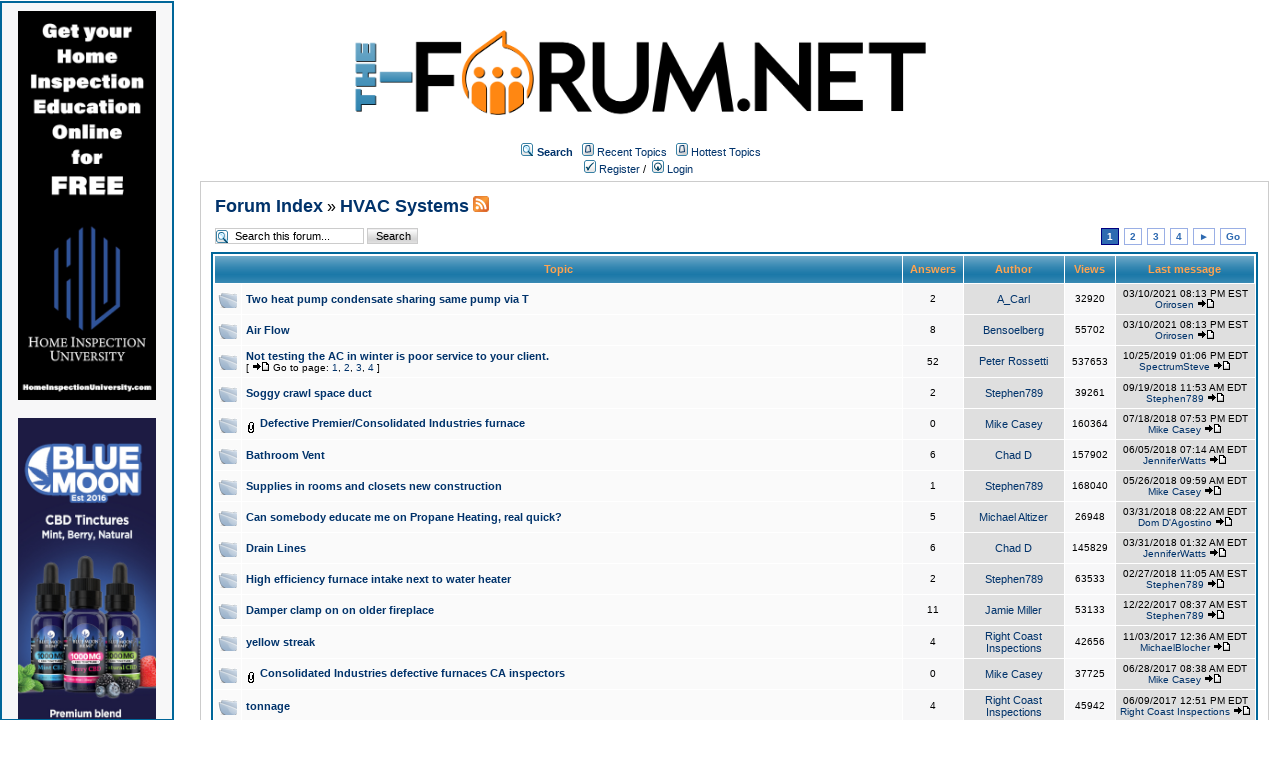

--- FILE ---
content_type: text/html;charset=UTF-8
request_url: https://homeinspectionforum.net/forums/show/21/HVAC%20Systems.page;jsessionid=8423B64750ED51834CA38D07A929873A
body_size: 40179
content:
<html>
<head>
<meta http-equiv="Content-Type" content="text/html; charset=UTF-8" />
<meta http-equiv="Pragma" content="no-cache" />
<meta http-equiv="Expires" content="-1" />
<meta property="og:title" content="The Forum" />
<meta property="og:site_name" content="The Forum" />
<meta property="og:image" content="http://the-forum.net/templates/homeinspectionforum/images/logofacebook.png" />
<meta property="og:url" content="http://the-forum.net"/>
<style type="text/css">@import url( /templates/homeinspectionforum/styles/style.css?1766466849892 );</style>
<style type="text/css">@import url( /templates/homeinspectionforum/styles/en_US.css?1766466849892 );</style>


<title>HVAC Systems</title>

</head>
<body class="en_US">

<!--
Original theme from phpBB (http://www.phpbb.com) subSilver
Created by subBlue design
http://www.subBlue.com

Modifications by JForum Team
-->

<table width="100%" border="0">
	<tr>
		<td>
			<table cellspacing="0" cellpadding="0" width="100%" border="0">
				<tr>
					<td width="100%" align="center" valign="middle">
						<img src="/templates/homeinspectionforum/images/custom/HeaderLogo.png" style="width: 50%" title="The-Forum" />
						<table cellspacing="0" cellpadding="2" border="0">
							<tr>
								<td valign="top" nowrap="nowrap" align="center">&nbsp;
									<img src="/templates/homeinspectionforum/images/icon_mini_search.gif" alt="[Search]"/>
									<span class="mainmenu"><a id="search" class="mainmenu" href="/search/filters.page;jsessionid=447D2148A046A360C27F08E94FB9FF27"><b>Search</b></a> &nbsp;
									
									<img src="/templates/homeinspectionforum/images/icon_mini_recentTopics.gif" alt="[Recent Topics]" />
									<a id="latest" class="mainmenu" href="/recentTopics/list.page;jsessionid=447D2148A046A360C27F08E94FB9FF27">Recent Topics</a> &nbsp;
									<img src="/templates/homeinspectionforum/images/icon_mini_recentTopics.gif" alt="[Hottest Topics]" />
									<a id="hottest" class="mainmenu" href="/hottestTopics/list.page;jsessionid=447D2148A046A360C27F08E94FB9FF27">Hottest Topics</a> &nbsp;
									<span class="mainmenu"> 
									
									<br>


	
                                                                                <a id="register" class="mainmenu" href="/user/insert.page;jsessionid=447D2148A046A360C27F08E94FB9FF27"><img src="/templates/homeinspectionforum/images/icon_mini_register.gif" border="0" alt="[Register]" /> Register</a>&nbsp;/&nbsp;</span>
										<a id="login" class="mainmenu" href="/user/login.page;jsessionid=447D2148A046A360C27F08E94FB9FF27"><img src="/templates/homeinspectionforum/images/icon_mini_login.gif" border="0" alt="[Login]" /> Login</a>&nbsp; </span>

									
								</td>
							</tr>
						</table>
					</td>
				</tr>
			</table>
		</td>
	</tr>
	<tr>
		<td>

<div style="float:left;width: 12%;">
	<div id="leftSideBarDiv" style="position: fixed; top: 1; left:0; height:calc(100vh - 20px); width: 12%; border: #006699 2px solid; margin-right: 1px;padding: 8px; background-color: #f7f7f8; text-align: center; overflow: scroll">
		
	
		
	    <a class="forumlink" href="https://homeinspectionuniversity.com/" target="_blank">
	            <img src="/templates/homeinspectionforum/images/custom/sidebar/HIU-Banner-Vertical.png" style="width: 90%"/>
	    </a>
	    <br/>
	    <br/>
	    <a class="forumlink" href="https://bluemoonhemp.com/" target="_blank">
	            <img src="/templates/homeinspectionforum/images/custom/bmh/BMH-Banner-Vertical-CBD-Tincture.jpg" style="width: 90%"/>
	    </a>
	    <br/>
	    <br/>
	    <a class="forumlink" href="https://discoverbreeze.com/" target="_blank">
	            <img src="/templates/homeinspectionforum/images/custom/sidebar/BREEZE-Banner-Vertical.png" style="width: 90%"/>
	    </a>
	    <br/>
	    <br/>
	    <a class="forumlink" href="https://bluemoonhemp.com/" target="_blank">
	            <img src="/templates/homeinspectionforum/images/custom/bmh/BMH-Banner-Vertical-Chill.png" style="width: 90%"/>
	    </a>
	    <br/>
	    <br/>
		<a class="forumlink" href="https://economicaldomains.com/" target="_blank">
	            <img src="/templates/homeinspectionforum/images/custom/sidebar/ED-Banner-Vertical-Yellow.png" style="width: 90%"/>
	    </a>
	    
        
	</div>
</div>

<script type="text/javascript" src="/templates/homeinspectionforum/js/pagination.js?1766466849892"></script>


<div style="float: right; width: 85%">
	<table cellspacing="0" cellpadding="10" width="100%" align="center" border="0">
		<tr>
			<td class="bodyline" valign="top">
				<table cellspacing="2" cellpadding="2" width="100%" align="center">
					<tr>
						<td valign="bottom" align="left" colspan="2">
							<a class="maintitle" href="/forums/list.page;jsessionid=447D2148A046A360C27F08E94FB9FF27">Forum Index</a> &raquo;
							<a class="maintitle" href="/forums/show/21/HVAC Systems.page;jsessionid=447D2148A046A360C27F08E94FB9FF27">HVAC Systems</a>
	
								<a href="/rss/forumTopics/21.page;jsessionid=447D2148A046A360C27F08E94FB9FF27"><img src="/templates/homeinspectionforum/images/xml_button.gif" border="0" alt="[XML]" /></a>
								<br />
						</td>
	
						<td valign="middle"  nowrap="nowrap" align="right" class="gensmall">
	
						</td>
					</tr>
				</table>
	
				<table cellspacing="2" cellpadding="2" width="100%" align="center">
					<tr>
	
						<form accept-charset="UTF-8" action="/jforum.page;jsessionid=447D2148A046A360C27F08E94FB9FF27" method="get" id="formSearch" name="formSearch">
						<input type="hidden" name="module" value="search"/>
						<input type="hidden" name="action" value="search"/>
						<input type="hidden" name="forum" value="21">
						<input type="hidden" name="match_type" value="all">
	
						<td class="nav" valign="middle" align="left" colspan="">
							<input type="text" onblur="if (this.value == '') this.value = 'Search this forum...';" onclick="if (this.value == 'Search this forum...') this.value = '';" value="Search this forum..." size="20" name="search_keywords" class="inputSearchForum"/>
							<input type="submit" value="Search" class="liteoption">
						</td>
	
						</form>
	
						<td class="nav" nowrap="nowrap" align="right">
									<div class="pagination">


	<span class="current">1</span>

	<a href="/forums/show/15/21/GoTo">2</a>

	<a href="/forums/show/30/21/GoTo">3</a>

	<a href="/forums/show/45/21/GoTo">4</a>

			<a href="/forums/show/15/21/Next">&#9658;</a>

		<a href="#goto" onClick="return overlay(this, 'goToBox', 'rightbottom');">Go</a>
		<div id="goToBox">
			<div class="title">Go to page...</div>
			<div class="form">
				<input type="text" style="width: 50px;" id="pageToGo">
				<input type="button" value=" Go " onClick="goToAnotherPage(4, 15, '', 'forums', 'show', 21, '/GoTo');">
				<input type="button" value="Cancel" onClick="document.getElementById('goToBox').style.display = 'none';">
			</div>
		</div>

		</div>

						</td>
					</tr>
				</table>
	
	
	
				<table class="forumline" cellspacing="1" cellpadding="4" width="100%" border="0">
					<tr>
						<th class="thcornerl" nowrap="nowrap" align="center" colspan="2" height="25">&nbsp;Topic&nbsp;</th>
						<th class="thtop" nowrap="nowrap" align="center" width="50">&nbsp;Answers&nbsp;</th>
						<th class="thtop" nowrap="nowrap" align="center" width="100">&nbsp;Author&nbsp;</th>
						<th class="thtop" nowrap="nowrap" align="center" width="50">&nbsp;Views&nbsp;</th>
						<th class="thcornerr" nowrap="nowrap" align="center">&nbsp;Last message&nbsp;</th>
	
					</tr>
	
					<!-- TOPICS LISTING -->
	
	
						<tr class="bg_small_yellow">
							<td class="row1" valign="middle"  align="center" width="20">						<img class="icon_folder" src="/images/transp.gif" alt="" />
</td>
							<td class="row1" width="100%">
								
								<span class="topictitle">
								<a href="/posts/list/3954/TwoheatpumpcondensatesharingsamepumpviaT;jsessionid=447D2148A046A360C27F08E94FB9FF27")}">
								
									Two heat pump condensate sharing same pump via T 
								</a>
								</span>
	
							</td>
	
							<td class="row2" valign="middle"  align="center"><span class="postdetails">2</span></td>
							<td class="row3" valign="middle"  align="center">
								<span class="name"><a href="/user/profile/796.page;jsessionid=447D2148A046A360C27F08E94FB9FF27">A_Carl</a></span>
							</td>
	
							<td class="row2" valign="middle"  align="center"><span class="postdetails">32920</span></td>
							<td class="row3" valign="middle"  nowrap="nowrap" align="center">
									<span class="postdetails">03/10/2021 08:13 PM EST<br />
									<a href="/user/profile/19394.page;jsessionid=447D2148A046A360C27F08E94FB9FF27">Orirosen</a>
	
	
									<a href="/posts/list/3954/TwoheatpumpcondensatesharingsamepumpviaT;jsessionid=447D2148A046A360C27F08E94FB9FF27/#31360"><img src="/templates/homeinspectionforum/images/icon_latest_reply.gif" border="0" alt="[Latest Reply]" /></a></span>
							</td>
	
						</tr>
	
	
						<tr class="bg_small_yellow">
							<td class="row1" valign="middle"  align="center" width="20">						<img class="icon_folder" src="/images/transp.gif" alt="" />
</td>
							<td class="row1" width="100%">
								
								<span class="topictitle">
								<a href="/posts/list/485/AirFlow;jsessionid=447D2148A046A360C27F08E94FB9FF27")}">
								
									Air Flow
								</a>
								</span>
	
							</td>
	
							<td class="row2" valign="middle"  align="center"><span class="postdetails">8</span></td>
							<td class="row3" valign="middle"  align="center">
								<span class="name"><a href="/user/profile/467.page;jsessionid=447D2148A046A360C27F08E94FB9FF27">Bensoelberg</a></span>
							</td>
	
							<td class="row2" valign="middle"  align="center"><span class="postdetails">55702</span></td>
							<td class="row3" valign="middle"  nowrap="nowrap" align="center">
									<span class="postdetails">03/10/2021 08:13 PM EST<br />
									<a href="/user/profile/19394.page;jsessionid=447D2148A046A360C27F08E94FB9FF27">Orirosen</a>
	
	
									<a href="/posts/list/485/AirFlow;jsessionid=447D2148A046A360C27F08E94FB9FF27/#31360"><img src="/templates/homeinspectionforum/images/icon_latest_reply.gif" border="0" alt="[Latest Reply]" /></a></span>
							</td>
	
						</tr>
	
	
						<tr class="bg_small_yellow">
							<td class="row1" valign="middle"  align="center" width="20">						<img class="icon_folder_hot" src="/images/transp.gif" alt="" />
</td>
							<td class="row1" width="100%">
								
								<span class="topictitle">
								<a href="/posts/list/821/NottestingtheACinwinterispoorservicetoyourclient.;jsessionid=447D2148A046A360C27F08E94FB9FF27")}">
								
									Not testing the AC in winter is poor service to your client. 
								</a>
								</span>
	
									<span class="gensmall">
									<br />
	[ <img class="icon_latest_reply" src="/images/transp.gif" alt="" /> Go to page: 










	<a href="/posts/list/821/NextPage">1</a>, <a href="/posts/list/15/821/NextPage">2</a>, <a href="/posts/list/30/821/NextPage">3</a>, <a href="/posts/list/45/821/NextPage">4</a>


	]
									</span>
							</td>
	
							<td class="row2" valign="middle"  align="center"><span class="postdetails">52</span></td>
							<td class="row3" valign="middle"  align="center">
								<span class="name"><a href="/user/profile/82.page;jsessionid=447D2148A046A360C27F08E94FB9FF27">Peter Rossetti</a></span>
							</td>
	
							<td class="row2" valign="middle"  align="center"><span class="postdetails">537653</span></td>
							<td class="row3" valign="middle"  nowrap="nowrap" align="center">
									<span class="postdetails">10/25/2019 01:06 PM EDT<br />
									<a href="/user/profile/54.page;jsessionid=447D2148A046A360C27F08E94FB9FF27">SpectrumSteve</a>
	
	
									<a href="/posts/list/45/821/NottestingtheACinwinterispoorservicetoyourclient.;jsessionid=447D2148A046A360C27F08E94FB9FF27/#29883"><img src="/templates/homeinspectionforum/images/icon_latest_reply.gif" border="0" alt="[Latest Reply]" /></a></span>
							</td>
	
						</tr>
	
	
						<tr class="bg_small_yellow">
							<td class="row1" valign="middle"  align="center" width="20">						<img class="icon_folder" src="/images/transp.gif" alt="" />
</td>
							<td class="row1" width="100%">
								
								<span class="topictitle">
								<a href="/posts/list/3900/Soggycrawlspaceduct;jsessionid=447D2148A046A360C27F08E94FB9FF27")}">
								
									Soggy crawl space duct
								</a>
								</span>
	
							</td>
	
							<td class="row2" valign="middle"  align="center"><span class="postdetails">2</span></td>
							<td class="row3" valign="middle"  align="center">
								<span class="name"><a href="/user/profile/1596.page;jsessionid=447D2148A046A360C27F08E94FB9FF27">Stephen789</a></span>
							</td>
	
							<td class="row2" valign="middle"  align="center"><span class="postdetails">39261</span></td>
							<td class="row3" valign="middle"  nowrap="nowrap" align="center">
									<span class="postdetails">09/19/2018 11:53 AM EDT<br />
									<a href="/user/profile/1596.page;jsessionid=447D2148A046A360C27F08E94FB9FF27">Stephen789</a>
	
	
									<a href="/posts/list/3900/Soggycrawlspaceduct;jsessionid=447D2148A046A360C27F08E94FB9FF27/#29320"><img src="/templates/homeinspectionforum/images/icon_latest_reply.gif" border="0" alt="[Latest Reply]" /></a></span>
							</td>
	
						</tr>
	
	
						<tr class="bg_small_yellow">
							<td class="row1" valign="middle"  align="center" width="20">						<img class="icon_folder" src="/images/transp.gif" alt="" />
</td>
							<td class="row1" width="100%">
								<img src="/templates/homeinspectionforum/images/icon_clip.gif" align="middle" alt="[Clip]" />
								<span class="topictitle">
								<a href="/posts/list/3862/DefectivePremierConsolidatedIndustriesfurnace;jsessionid=447D2148A046A360C27F08E94FB9FF27")}">
								
									Defective Premier/Consolidated Industries furnace
								</a>
								</span>
	
							</td>
	
							<td class="row2" valign="middle"  align="center"><span class="postdetails">0</span></td>
							<td class="row3" valign="middle"  align="center">
								<span class="name"><a href="/user/profile/156.page;jsessionid=447D2148A046A360C27F08E94FB9FF27">Mike Casey</a></span>
							</td>
	
							<td class="row2" valign="middle"  align="center"><span class="postdetails">160364</span></td>
							<td class="row3" valign="middle"  nowrap="nowrap" align="center">
									<span class="postdetails">07/18/2018 07:53 PM EDT<br />
									<a href="/user/profile/156.page;jsessionid=447D2148A046A360C27F08E94FB9FF27">Mike Casey</a>
	
	
									<a href="/posts/list/3862/DefectivePremierConsolidatedIndustriesfurnace;jsessionid=447D2148A046A360C27F08E94FB9FF27/#29231"><img src="/templates/homeinspectionforum/images/icon_latest_reply.gif" border="0" alt="[Latest Reply]" /></a></span>
							</td>
	
						</tr>
	
	
						<tr class="bg_small_yellow">
							<td class="row1" valign="middle"  align="center" width="20">						<img class="icon_folder" src="/images/transp.gif" alt="" />
</td>
							<td class="row1" width="100%">
								
								<span class="topictitle">
								<a href="/posts/list/2530/BathroomVent;jsessionid=447D2148A046A360C27F08E94FB9FF27")}">
								
									Bathroom Vent
								</a>
								</span>
	
							</td>
	
							<td class="row2" valign="middle"  align="center"><span class="postdetails">6</span></td>
							<td class="row3" valign="middle"  align="center">
								<span class="name"><a href="/user/profile/128.page;jsessionid=447D2148A046A360C27F08E94FB9FF27">Chad D</a></span>
							</td>
	
							<td class="row2" valign="middle"  align="center"><span class="postdetails">157902</span></td>
							<td class="row3" valign="middle"  nowrap="nowrap" align="center">
									<span class="postdetails">06/05/2018 07:14 AM EDT<br />
									<a href="/user/profile/1702.page;jsessionid=447D2148A046A360C27F08E94FB9FF27">JenniferWatts</a>
	
	
									<a href="/posts/list/2530/BathroomVent;jsessionid=447D2148A046A360C27F08E94FB9FF27/#29176"><img src="/templates/homeinspectionforum/images/icon_latest_reply.gif" border="0" alt="[Latest Reply]" /></a></span>
							</td>
	
						</tr>
	
	
						<tr class="bg_small_yellow">
							<td class="row1" valign="middle"  align="center" width="20">						<img class="icon_folder" src="/images/transp.gif" alt="" />
</td>
							<td class="row1" width="100%">
								
								<span class="topictitle">
								<a href="/posts/list/3844/Suppliesinroomsandclosetsnewconstruction;jsessionid=447D2148A046A360C27F08E94FB9FF27")}">
								
									Supplies in rooms and closets new construction
								</a>
								</span>
	
							</td>
	
							<td class="row2" valign="middle"  align="center"><span class="postdetails">1</span></td>
							<td class="row3" valign="middle"  align="center">
								<span class="name"><a href="/user/profile/1596.page;jsessionid=447D2148A046A360C27F08E94FB9FF27">Stephen789</a></span>
							</td>
	
							<td class="row2" valign="middle"  align="center"><span class="postdetails">168040</span></td>
							<td class="row3" valign="middle"  nowrap="nowrap" align="center">
									<span class="postdetails">05/26/2018 09:59 AM EDT<br />
									<a href="/user/profile/156.page;jsessionid=447D2148A046A360C27F08E94FB9FF27">Mike Casey</a>
	
	
									<a href="/posts/list/3844/Suppliesinroomsandclosetsnewconstruction;jsessionid=447D2148A046A360C27F08E94FB9FF27/#29167"><img src="/templates/homeinspectionforum/images/icon_latest_reply.gif" border="0" alt="[Latest Reply]" /></a></span>
							</td>
	
						</tr>
	
	
						<tr class="bg_small_yellow">
							<td class="row1" valign="middle"  align="center" width="20">						<img class="icon_folder" src="/images/transp.gif" alt="" />
</td>
							<td class="row1" width="100%">
								
								<span class="topictitle">
								<a href="/posts/list/2854/CansomebodyeducatemeonPropaneHeating,realquick;jsessionid=447D2148A046A360C27F08E94FB9FF27?")}">
								
									Can somebody educate me on Propane Heating, real quick?
								</a>
								</span>
	
							</td>
	
							<td class="row2" valign="middle"  align="center"><span class="postdetails">5</span></td>
							<td class="row3" valign="middle"  align="center">
								<span class="name"><a href="/user/profile/487.page;jsessionid=447D2148A046A360C27F08E94FB9FF27">Michael Altizer</a></span>
							</td>
	
							<td class="row2" valign="middle"  align="center"><span class="postdetails">26948</span></td>
							<td class="row3" valign="middle"  nowrap="nowrap" align="center">
									<span class="postdetails">03/31/2018 08:22 AM EDT<br />
									<a href="/user/profile/527.page;jsessionid=447D2148A046A360C27F08E94FB9FF27">Dom D'Agostino</a>
	
	
									<a href="/posts/list/2854/CansomebodyeducatemeonPropaneHeating,realquick;jsessionid=447D2148A046A360C27F08E94FB9FF27?/#29085"><img src="/templates/homeinspectionforum/images/icon_latest_reply.gif" border="0" alt="[Latest Reply]" /></a></span>
							</td>
	
						</tr>
	
	
						<tr class="bg_small_yellow">
							<td class="row1" valign="middle"  align="center" width="20">						<img class="icon_folder" src="/images/transp.gif" alt="" />
</td>
							<td class="row1" width="100%">
								
								<span class="topictitle">
								<a href="/posts/list/2546/DrainLines;jsessionid=447D2148A046A360C27F08E94FB9FF27")}">
								
									Drain Lines
								</a>
								</span>
	
							</td>
	
							<td class="row2" valign="middle"  align="center"><span class="postdetails">6</span></td>
							<td class="row3" valign="middle"  align="center">
								<span class="name"><a href="/user/profile/128.page;jsessionid=447D2148A046A360C27F08E94FB9FF27">Chad D</a></span>
							</td>
	
							<td class="row2" valign="middle"  align="center"><span class="postdetails">145829</span></td>
							<td class="row3" valign="middle"  nowrap="nowrap" align="center">
									<span class="postdetails">03/31/2018 01:32 AM EDT<br />
									<a href="/user/profile/1702.page;jsessionid=447D2148A046A360C27F08E94FB9FF27">JenniferWatts</a>
	
	
									<a href="/posts/list/2546/DrainLines;jsessionid=447D2148A046A360C27F08E94FB9FF27/#29084"><img src="/templates/homeinspectionforum/images/icon_latest_reply.gif" border="0" alt="[Latest Reply]" /></a></span>
							</td>
	
						</tr>
	
	
						<tr class="bg_small_yellow">
							<td class="row1" valign="middle"  align="center" width="20">						<img class="icon_folder" src="/images/transp.gif" alt="" />
</td>
							<td class="row1" width="100%">
								
								<span class="topictitle">
								<a href="/posts/list/3785/Highefficiencyfurnaceintakenexttowaterheater;jsessionid=447D2148A046A360C27F08E94FB9FF27")}">
								
									High efficiency furnace intake next to water heater
								</a>
								</span>
	
							</td>
	
							<td class="row2" valign="middle"  align="center"><span class="postdetails">2</span></td>
							<td class="row3" valign="middle"  align="center">
								<span class="name"><a href="/user/profile/1596.page;jsessionid=447D2148A046A360C27F08E94FB9FF27">Stephen789</a></span>
							</td>
	
							<td class="row2" valign="middle"  align="center"><span class="postdetails">63533</span></td>
							<td class="row3" valign="middle"  nowrap="nowrap" align="center">
									<span class="postdetails">02/27/2018 11:05 AM EST<br />
									<a href="/user/profile/1596.page;jsessionid=447D2148A046A360C27F08E94FB9FF27">Stephen789</a>
	
	
									<a href="/posts/list/3785/Highefficiencyfurnaceintakenexttowaterheater;jsessionid=447D2148A046A360C27F08E94FB9FF27/#29034"><img src="/templates/homeinspectionforum/images/icon_latest_reply.gif" border="0" alt="[Latest Reply]" /></a></span>
							</td>
	
						</tr>
	
	
						<tr class="bg_small_yellow">
							<td class="row1" valign="middle"  align="center" width="20">						<img class="icon_folder" src="/images/transp.gif" alt="" />
</td>
							<td class="row1" width="100%">
								
								<span class="topictitle">
								<a href="/posts/list/123/Damperclampononolderfireplace;jsessionid=447D2148A046A360C27F08E94FB9FF27")}">
								
									Damper clamp on on older fireplace
								</a>
								</span>
	
							</td>
	
							<td class="row2" valign="middle"  align="center"><span class="postdetails">11</span></td>
							<td class="row3" valign="middle"  align="center">
								<span class="name"><a href="/user/profile/220.page;jsessionid=447D2148A046A360C27F08E94FB9FF27">Jamie Miller</a></span>
							</td>
	
							<td class="row2" valign="middle"  align="center"><span class="postdetails">53133</span></td>
							<td class="row3" valign="middle"  nowrap="nowrap" align="center">
									<span class="postdetails">12/22/2017 08:37 AM EST<br />
									<a href="/user/profile/1596.page;jsessionid=447D2148A046A360C27F08E94FB9FF27">Stephen789</a>
	
	
									<a href="/posts/list/123/Damperclampononolderfireplace;jsessionid=447D2148A046A360C27F08E94FB9FF27/#28879"><img src="/templates/homeinspectionforum/images/icon_latest_reply.gif" border="0" alt="[Latest Reply]" /></a></span>
							</td>
	
						</tr>
	
	
						<tr class="bg_small_yellow">
							<td class="row1" valign="middle"  align="center" width="20">						<img class="icon_folder" src="/images/transp.gif" alt="" />
</td>
							<td class="row1" width="100%">
								
								<span class="topictitle">
								<a href="/posts/list/3501/yellowstreak;jsessionid=447D2148A046A360C27F08E94FB9FF27")}">
								
									yellow streak 
								</a>
								</span>
	
							</td>
	
							<td class="row2" valign="middle"  align="center"><span class="postdetails">4</span></td>
							<td class="row3" valign="middle"  align="center">
								<span class="name"><a href="/user/profile/1385.page;jsessionid=447D2148A046A360C27F08E94FB9FF27">Right Coast Inspections</a></span>
							</td>
	
							<td class="row2" valign="middle"  align="center"><span class="postdetails">42656</span></td>
							<td class="row3" valign="middle"  nowrap="nowrap" align="center">
									<span class="postdetails">11/03/2017 12:36 AM EDT<br />
									<a href="/user/profile/1553.page;jsessionid=447D2148A046A360C27F08E94FB9FF27">MichaelBlocher</a>
	
	
									<a href="/posts/list/3501/yellowstreak;jsessionid=447D2148A046A360C27F08E94FB9FF27/#28782"><img src="/templates/homeinspectionforum/images/icon_latest_reply.gif" border="0" alt="[Latest Reply]" /></a></span>
							</td>
	
						</tr>
	
	
						<tr class="bg_small_yellow">
							<td class="row1" valign="middle"  align="center" width="20">						<img class="icon_folder" src="/images/transp.gif" alt="" />
</td>
							<td class="row1" width="100%">
								<img src="/templates/homeinspectionforum/images/icon_clip.gif" align="middle" alt="[Clip]" />
								<span class="topictitle">
								<a href="/posts/list/3495/ConsolidatedIndustriesdefectivefurnacesCAinspectors;jsessionid=447D2148A046A360C27F08E94FB9FF27")}">
								
									Consolidated Industries defective furnaces CA inspectors
								</a>
								</span>
	
							</td>
	
							<td class="row2" valign="middle"  align="center"><span class="postdetails">0</span></td>
							<td class="row3" valign="middle"  align="center">
								<span class="name"><a href="/user/profile/156.page;jsessionid=447D2148A046A360C27F08E94FB9FF27">Mike Casey</a></span>
							</td>
	
							<td class="row2" valign="middle"  align="center"><span class="postdetails">37725</span></td>
							<td class="row3" valign="middle"  nowrap="nowrap" align="center">
									<span class="postdetails">06/28/2017 08:38 AM EDT<br />
									<a href="/user/profile/156.page;jsessionid=447D2148A046A360C27F08E94FB9FF27">Mike Casey</a>
	
	
									<a href="/posts/list/3495/ConsolidatedIndustriesdefectivefurnacesCAinspectors;jsessionid=447D2148A046A360C27F08E94FB9FF27/#28357"><img src="/templates/homeinspectionforum/images/icon_latest_reply.gif" border="0" alt="[Latest Reply]" /></a></span>
							</td>
	
						</tr>
	
	
						<tr class="bg_small_yellow">
							<td class="row1" valign="middle"  align="center" width="20">						<img class="icon_folder" src="/images/transp.gif" alt="" />
</td>
							<td class="row1" width="100%">
								
								<span class="topictitle">
								<a href="/posts/list/3482/tonnage;jsessionid=447D2148A046A360C27F08E94FB9FF27")}">
								
									tonnage
								</a>
								</span>
	
							</td>
	
							<td class="row2" valign="middle"  align="center"><span class="postdetails">4</span></td>
							<td class="row3" valign="middle"  align="center">
								<span class="name"><a href="/user/profile/1385.page;jsessionid=447D2148A046A360C27F08E94FB9FF27">Right Coast Inspections</a></span>
							</td>
	
							<td class="row2" valign="middle"  align="center"><span class="postdetails">45942</span></td>
							<td class="row3" valign="middle"  nowrap="nowrap" align="center">
									<span class="postdetails">06/09/2017 12:51 PM EDT<br />
									<a href="/user/profile/1385.page;jsessionid=447D2148A046A360C27F08E94FB9FF27">Right Coast Inspections</a>
	
	
									<a href="/posts/list/3482/tonnage;jsessionid=447D2148A046A360C27F08E94FB9FF27/#28325"><img src="/templates/homeinspectionforum/images/icon_latest_reply.gif" border="0" alt="[Latest Reply]" /></a></span>
							</td>
	
						</tr>
	
	
						<tr class="bg_small_yellow">
							<td class="row1" valign="middle"  align="center" width="20">						<img class="icon_folder" src="/images/transp.gif" alt="" />
</td>
							<td class="row1" width="100%">
								
								<span class="topictitle">
								<a href="/posts/list/2988/Thosepeskylockedthermostats;jsessionid=447D2148A046A360C27F08E94FB9FF27")}">
								
									Those pesky locked thermostats
								</a>
								</span>
	
							</td>
	
							<td class="row2" valign="middle"  align="center"><span class="postdetails">13</span></td>
							<td class="row3" valign="middle"  align="center">
								<span class="name"><a href="/user/profile/30.page;jsessionid=447D2148A046A360C27F08E94FB9FF27">Philo</a></span>
							</td>
	
							<td class="row2" valign="middle"  align="center"><span class="postdetails">46018</span></td>
							<td class="row3" valign="middle"  nowrap="nowrap" align="center">
									<span class="postdetails">08/31/2016 10:36 PM EDT<br />
									<a href="/user/profile/128.page;jsessionid=447D2148A046A360C27F08E94FB9FF27">Chad D</a>
	
	
									<a href="/posts/list/2988/Thosepeskylockedthermostats;jsessionid=447D2148A046A360C27F08E94FB9FF27/#26616"><img src="/templates/homeinspectionforum/images/icon_latest_reply.gif" border="0" alt="[Latest Reply]" /></a></span>
							</td>
	
						</tr>
					<!-- END OF TOPICS LISTING -->
					
					<tr align="center">
						<td class="catbottom" valign="middle"  align="right" colspan="6" height="28">
							<table cellspacing="0" cellpadding="0" border="0">
								<tr>
									<td align="center"><span class="gensmall">&nbsp;</span></td>
								</tr>
							</table>
						</td>
					</tr>
				</table>
				
					
	
				<table cellspacing="2" cellpadding="2" width="100%" align="center" border="0">
					<tr>
	
						<td valign="middle"  align="left" colspan="2">
							<span class="nav">
							<a class="nav" href="/forums/list.page;jsessionid=447D2148A046A360C27F08E94FB9FF27">Forum Index</a> &raquo;  <a class="nav" href="/forums/show/21/HVAC Systems.page;jsessionid=447D2148A046A360C27F08E94FB9FF27">HVAC Systems</a></span>
						</td>
	
						<td nowrap="nowrap" align="right" class="nav">		<div class="pagination">


	<span class="current">1</span>

	<a href="/forums/show/15/21/GoTo">2</a>

	<a href="/forums/show/30/21/GoTo">3</a>

	<a href="/forums/show/45/21/GoTo">4</a>

			<a href="/forums/show/15/21/Next">&#9658;</a>

		<a href="#goto" onClick="return overlay(this, 'goToBox', 'rightbottom');">Go</a>
		<div id="goToBox">
			<div class="title">Go to page...</div>
			<div class="form">
				<input type="text" style="width: 50px;" id="pageToGo">
				<input type="button" value=" Go " onClick="goToAnotherPage(4, 15, '', 'forums', 'show', 21, '/GoTo');">
				<input type="button" value="Cancel" onClick="document.getElementById('goToBox').style.display = 'none';">
			</div>
		</div>

		</div>
</td>
					</tr>
	
					<tr>
						<td align="left" colspan="3"><span class="nav"></span></td>
					</tr>
				</table>
	
				<table cellspacing="0" cellpadding="5" width="100%" border="0">
					<tr>
						<td align="left" class="gensmall">
						</td>
						<td align="right">	<table cellspacing="0" cellpadding="0" border="0">
		<tr>			  
			<td nowrap="nowrap">
				<form action="" name="f" id="f" accept-charset="UTF-8">
					<span class="gensmall">Go to:&nbsp;</span>
					<select onchange="if(this.options[this.selectedIndex].value != -1){ document.location = '/forums/show/'+ this.options[this.selectedIndex].value +'.page'; }" name="select">
						<option value="-1" selected="selected">Select a forum</option>				
						
                            <optgroup label="Locals!">
		
								<option value="58">Florida</option>
								<option value="59">Indiana</option>
								<option value="60">New York</option>
								<option value="61">Los Angeles</option>
								<option value="62">Punta Cana</option>
								<option value="63">Carmel</option>
								<option value="64">Fort Lauderdale</option>
								<option value="65">Chicago</option>
								<option value="66">London</option>
							
                            </optgroup>
                            <optgroup label="Politics">
		
								<option value="67">United States</option>
								<option value="68">Local</option>
								<option value="69">World</option>
								<option value="70">Asia</option>
								<option value="71">Trump Talk</option>
							
                            </optgroup>
                            <optgroup label="Travel & Leisure">
		
								<option value="72">Dominican Republic Rentals</option>
								<option value="73">Dominican Republic Property for Sale</option>
								<option value="74">El Grupo Thornberry</option>
								<option value="75">Private Jets</option>
								<option value="76">General Aviation</option>
							
                            </optgroup>
                            <optgroup label="Entertainment">
		
								<option value="77">Movies</option>
								<option value="78">Music</option>
								<option value="79">THC Forum</option>
								<option value="80">Blue Moon Hemp Special Offers</option>
							
                            </optgroup>
                            <optgroup label="For Sale!">
		
								<option value="81">Household Items</option>
								<option value="82">Auto</option>
								<option value="83">Nautical</option>
								<option value="84">Aviation</option>
								<option value="85">Best Etsy and Temu finds!</option>
								<option value="86">Ebay & Amazon Listings</option>
								<option value="87">Facebook Marketplace</option>
							
                            </optgroup>
                            <optgroup label="Environmental Issues">
		
								<option value="88">Carbon Neutral Chat</option>
								<option value="89">Mold</option>
								<option value="90">Asbestos</option>
								<option value="91">Radon</option>
								<option value="92">Nuclear!</option>
							
                            </optgroup>
                            <optgroup label="Online Marketing">
		
								<option value="93">Domains & SEO</option>
								<option value="94">Website Builders & Best Practices</option>
							
                            </optgroup>
                            <optgroup label="Home Inspection and Real Estate">
		
								<option value="4">Ask the Real Estate Professionals!</option>
								<option value="5">Ask the Inspectors!</option>
								<option value="6">General Home Inspection Discussion</option>
								<option value="7">General Real Estate Discussion</option>
								<option value="8">Web Marketing for Real Estate Professionals and Inspectors</option>
								<option value="9">Miscellaneous Discussion for Inspectors</option>
								<option value="53">Web Development and Domains for Real Estate Professionals and Home Inspectors</option>
								<option value="10">Legislation, Licensing, Ethics, and Legal Issues</option>
								<option value="11">Special offers from RWS and The Inspector Services Group</option>
								<option value="12">Videos and Video Marketing</option>
								<option value="13">Home Inspection Associations</option>
								<option value="14">Thermal Imaging</option>
								<option value="15">Radon</option>
								<option value="16">Roofing</option>
								<option value="17">Exterior Inspections</option>
								<option value="18">Roofing Inspections</option>
								<option value="19">Interior Inspections</option>
								<option value="20">Electrical</option>
								<option value="21">HVAC Systems</option>
								<option value="22">Plumbing Systems</option>
								<option value="23">Structural Inspections</option>
								<option value="24">Commercial Inspections</option>
								<option value="25">Ancillary Inspection Services</option>
								<option value="51">Mold & Environmental Testing</option>
								<option value="26">Recalls & Class Action Settlements</option>
								<option value="27">Inspection Hardware and Software</option>
								<option value="35">Inspection Report Writing</option>
								<option value="52">ISN - Inspection Support Network</option>
								<option value="48">InterNACHI & Nick Gromicko</option>
								<option value="55">Drones and Robots for Home Inspection</option>
								<option value="54">The Official Home Inspector Pro Forum</option>
								<option value="44">En Español!</option>
								<option value="49">Talk|Politics</option>
								<option value="46">Fun!</option>
							
                            </optgroup>
					</select>
					&nbsp;
					<input class="liteoption" type="button" value="Go" onclick="if(document.f.select.options[document.f.select.selectedIndex].value != -1){ document.location = '/forums/show/'+ document.f.select.options[document.f.select.selectedIndex].value +'.page'; }" />
				</form>
			</td>
		</tr>
	</table>
</td>
					</tr>
				</table>
	
				<table cellspacing="0" cellpadding="0" width="100%" align="center" border="0">
					<tr>
						<td valign="top" align="left">
<table cellspacing="3" cellpadding="0" border="0">
	<tr>
		<td align="left" width="20"><img class="icon_folder_new" src="/images/transp.gif" alt="[New Folder]" /></td>
		<td class="gensmall">New messages</td>
		<td>&nbsp;&nbsp;</td>
		<td align="center" width="20"><img class="icon_folder" src="/images/transp.gif" alt="[Folder]" /></td>
		<td class="gensmall">No new messages</td>
		<td>&nbsp;&nbsp;</td>
		<td align="center" width="20"><img class="icon_folder_announce" src="/images/transp.gif" alt="[Announce Folder]" /></td>
		<td class="gensmall">Announce</td>
	</tr>

	<tr>
		<td align="center" width="20"><img class="icon_folder_new_hot" src="/images/transp.gif" alt="[New Hot]" /></td>
		<td class="gensmall">New messages [ hot ]</td>
		<td>&nbsp;&nbsp;</td>
		<td align="center" width="20"><img class="icon_folder_hot" src="/images/transp.gif" alt="[Hot]"/></td>
		<td class="gensmall">No new messages [ hot ]</td>
		<td>&nbsp;&nbsp;</td>
		<td align="center" width="20"><img class="icon_folder_sticky" src="/images/transp.gif" alt="[Sticky]" /></td>
		<td class="gensmall">Sticky</td>
	</tr>

	<tr>
		<td align="center" width="20"><img class="icon_folder_lock_new" src="/images/transp.gif" alt="[Lock New]" /></td>
		<td class="gensmall">New messages [ blocked ]</td>
		<td>&nbsp;&nbsp;</td>
		<td align="center" width="20"><img class="icon_folder_lock" src="/images/transp.gif" alt="[Lock]" /></td>
		<td class="gensmall">No new messages [ blocked ]</td>
		<td>&nbsp;&nbsp;</td>
		<td align="center" width="20"><img class="icon_topic_move" src="/images/transp.gif" alt="[Lock]" /></td>
		<td class="gensmall">Moved to another forum</td>
	</tr>
</table>						</td>
	
							<td align="right" class="gensmall">
								Forum Leaders:
								<b>
								<a href="/user/listGroup/2.page;jsessionid=447D2148A046A360C27F08E94FB9FF27">Administration</a>
								</b>
							</td>
					</tr>
				</table>
			</td>
		</tr>
	</table>
</div>
</td>
</tr>
        <tr>
                <td align="right">
                        <a class="forumlink" href="https://shop.discoverbreeze.com/" target="_blank">
                                <img src="/templates/homeinspectionforum/images/custom/Breeze-PriorityLab-Banner-Horizontal.jpeg" style="width: 85%;"/>
                        </a>
                </td>
        </tr>
        <tr>
                <td align="center">
                        
                </td>
        </tr>

        <tr>
                <td align="center">
                        <span class="copyright">&copy; 2024 <a class="copyright" href="https://thornberrygroup.com/" target="_blank">Thornberry Group, LLC</a></span>
                </td>
        </tr>
</table>


<iframe src="/ping_session.jsp" height="0" width="0" frameborder="0" scrolling="no"></iframe>
	<script>
	
		function scrollSideBar() {
			
			var sideBarElement = document.getElementById('leftSideBarDiv');
			var sideBarMaxScrollHeight = sideBarElement.scrollHeight - sideBarElement.clientHeight;
			var contentMaxScrollHeight = document.body.offsetHeight - sideBarElement.clientHeight;
			var scrollRate = contentMaxScrollHeight / sideBarMaxScrollHeight;
			
			
			
			document.getElementById('leftSideBarDiv').scrollTo(0, document.body.scrollTop / scrollRate);
			
			console.log("Scroll Top: "+document.body.scrollTop+" "+sideBarElement.scrollTop);
			console.log("Content Height: "+contentMaxScrollHeight+" Side Bar Inner Height: "+sideBarMaxScrollHeight+" Scroll Rate: "+scrollRate);
			
		}
		
		window.onscroll = scrollSideBar;
		
	</script>
</body>
</html>